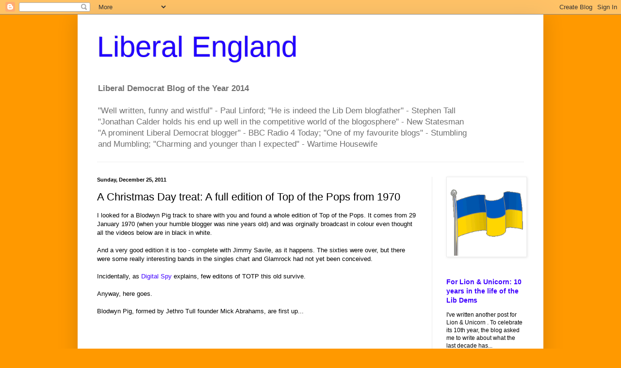

--- FILE ---
content_type: text/html; charset=UTF-8
request_url: https://liberalengland.blogspot.com/b/stats?style=BLACK_TRANSPARENT&timeRange=ALL_TIME&token=APq4FmDHSMNBlIBOAlQ_3ixWkRkZ2vk6IJAtT2p9dY7GhkudLHy5WwzUwyHt80e6eiwHM_u1RLmR9oDZFt6GNDiEcEkNXRzL1w
body_size: -15
content:
{"total":26251942,"sparklineOptions":{"backgroundColor":{"fillOpacity":0.1,"fill":"#000000"},"series":[{"areaOpacity":0.3,"color":"#202020"}]},"sparklineData":[[0,43],[1,31],[2,25],[3,28],[4,37],[5,16],[6,11],[7,7],[8,12],[9,10],[10,9],[11,9],[12,7],[13,24],[14,60],[15,12],[16,14],[17,17],[18,37],[19,42],[20,18],[21,10],[22,13],[23,13],[24,17],[25,18],[26,48],[27,26],[28,100],[29,26]],"nextTickMs":518}